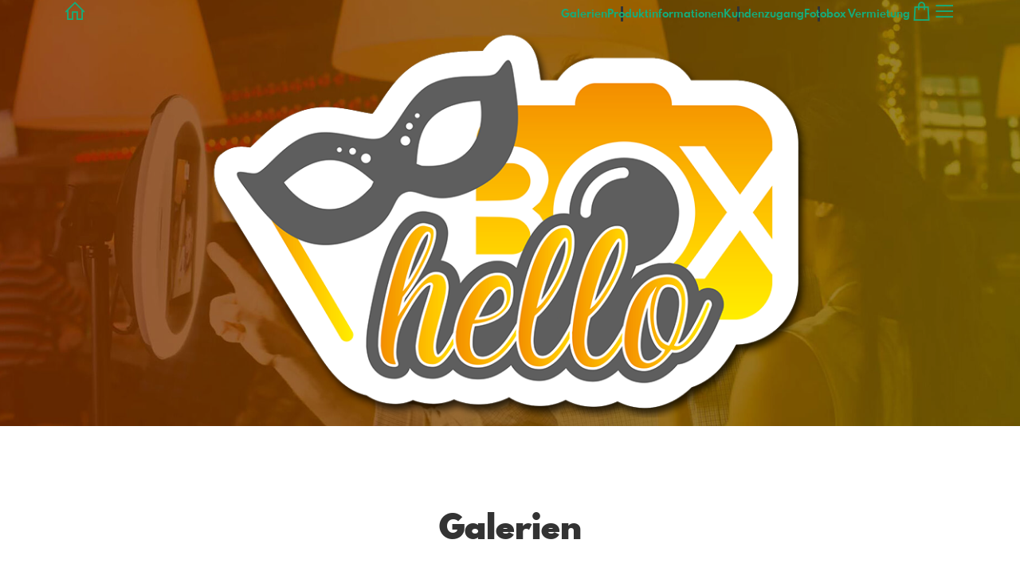

--- FILE ---
content_type: text/html; charset=utf-8
request_url: https://fotos.hello-fotobox.ch/?l=de
body_size: 9925
content:
<!DOCTYPE html>
<!--[if lt IE 8]>  <html class="lte9 "> <![endif]-->
<!--[if IE 8]>     <html class="lte9 "> <![endif]-->
<!--[if IE 9]>     <html class="lte9 "> <![endif]-->
<!--[if !IE]><!--> <html class="" lang="de"><!--<![endif]-->
<head>
  <title>Meine Fotos von der Hello-Fotobox - Realisiert mit Pictrs.com</title>
<meta name="description" content="Hier finden Sie Ihre Bilder von der Hello-Fotobox. Sie können diese downloaden oder bestellen Sie direkt kreative Fotoprodukte aus unserem Shop. Möchten Sie selber eine Fotobox mieten? Dann besuchen Sie unsere Website.">
<meta property="og:title" content="Meine Fotos von der Hello-Fotobox - Realisiert mit Pictrs.com">
<meta property="og:description" content="Hier finden Sie Ihre Bilder von der Hello-Fotobox. Sie können diese downloaden oder bestellen Sie direkt kreative Fotoprodukte aus unserem Shop. Möchten Sie selber eine Fotobox mieten? Dann besuchen Sie unsere Website.">
<meta property="og:type" content="website">
<meta property="og:url" content="https://fotos.hello-fotobox.ch/9110445?l=de">
<meta property="og:image" content="https://si.pictrs.com/018c1e97bc900f8a1bd526d21b339487/diashow_smart_header_02.jpg">
<meta name="twitter:title" content="Meine Fotos von der Hello-Fotobox - Realisiert mit Pictrs.com">
<meta name="twitter:description" content="Hier finden Sie Ihre Bilder von der Hello-Fotobox. Sie können diese downloaden oder bestellen Sie direkt kreative Fotoprodukte aus unserem Shop. Möchten Sie selber eine Fotobox mieten? Dann besuchen Sie unsere Website.">
<meta name="twitter:card" content="photo">
<meta name="twitter:image:src" content="https://si.pictrs.com/018c1e97bc900f8a1bd526d21b339487/diashow_smart_header_02.jpg">

<meta http-equiv="Content-Type" content="text/html; charset=utf-8" />
<meta name="viewport" content="width=1100" />
<meta name="generator" content="Pictrs.com" />
<meta name="csrf-param" content="authenticity_token" />
<meta name="csrf-token" content="DSkQU9HoBXXF7AA1p7RtNQfTca1x43fW3BnvkXUSQI31dHGrVaaHmiz9-7nTzGsUW2tazk_JFBLd4qaZKTAU8g" />
<link rel="icon" type="image/png" href="/favicons/favicon-fe.png">
<link rel="apple-touch-icon" href="/favicons/favicon-fe.png">
<meta name="apple-mobile-web-app-title" content="hello-fotobox.ch">
    <link rel="canonical" href="https://fotos.hello-fotobox.ch/9110445?l=de">
    <link rel="alternate" href="https://fotos.hello-fotobox.ch/m/9110445?l=de" media="only screen and (max-width: 640px)">


<link rel="stylesheet" media="all" href="/assets/vendor_imports/shop_gallery_v5-499e9369d800c8b2f65d1ff78259367080d9f093d14c719fb06c39af488dc655.css" />



  <style id="highlightcolor-styles-static">
    :root {
      --hc:            #F0AD4E;
      --hc-darker:     rgb(213,153,68);
      --hc-box-shadow: rgba(239,172,77,0.35);
      --hc-transp:     rgba(239,172,77,0);
    }

      .startpage-header .bg-image-overlay { background-image: url('https://si.pictrs.com/018c1e97bc900f8a1bd526d21b339487/hd_smart_header_02.jpg'); }
      .startpage-searchbox .bg-image-overlay { background-image: url('https://si.pictrs.com/b7a03665811a47a668a85e3452af4a4b/hd_suche_vorlage_01.jpg'); }
</style>


<link rel="stylesheet" media="all" href="/assets/shop_gallery_v5/index-b16578e7b8adc9528d3bebe095c927dd1fa906c89cecddff1d135c6d33a87276.css" />




  <script>
      var gaProps = ["G-D24WTXD6E5"];

      function gaDisableStr(prop) {
        return 'ga-disable-' + prop;
      }

      gaProps.forEach(function(prop) {
        var disableStr = gaDisableStr(prop);
        if (document.cookie.indexOf(disableStr + '=true') > -1) {
          window[disableStr] = true;
        }
      });

      function gaOptout() {
        gaProps.forEach(function(prop) {
          var disableStr = gaDisableStr(prop);
          document.cookie = disableStr + '=true; expires=Thu, 31 Dec 2099 23:59:59 UTC; path=/';
          window[disableStr] = true;
        });
      }

      window.dataLayer = window.dataLayer || [];
      function gtag(){dataLayer.push(arguments);}
      gtag('js', new Date());
      gaProps.forEach(function(prop) {
        gtag('config', prop, { 'anonymize_ip': true, 'link_attribution': true });
      });
      gtag('consent', 'default', {
        'ad_storage':         'denied',
        'analytics_storage':  'denied',
        'ad_personalization': 'denied',
        'ad_user_data':       'denied'
      });
          gtag('consent', 'update', {
      'ad_storage':         'granted',
      'analytics_storage':  'granted',
      'ad_personalization': 'granted',
      'ad_user_data':       'granted'
    });

     
  </script>

    <script async src="https://www.googletagmanager.com/gtag/js?id=G-D24WTXD6E5"></script>
 




</head>
<body class="shop-footer-dark js-is-v5" data-shop-id="252395624" data-album-id="9110445">
  <div id="nav-main-wrap" class="hide">
    <ul id="nav-main" class="nav-main js-act-on-nav-links">
      <li>
        <a href="https://fotos.hello-fotobox.ch/?l=de" class="js-home-link home-text ignore-hc ">
          <span class="home-link-fallback">hello-fotobox.ch</span>
          <span class="home-link-text js-home-link-text hide"></span>
        </a>
        <button id="nav-main-close" class="nav-main-close btn btn-link btn-link-slim ignore-hc">
          <span class="las la-times"></span>
        </button>
      </li>

      <li class="js-header-pages-item"><a class="ignore-hc" href="https://fotos.hello-fotobox.ch/productinfos?l=de">Produktinformationen</a></li><li class="js-header-pages-item"><a class="ignore-hc" href="https://fotos.hello-fotobox.ch/qr?l=de">Kundenzugang</a></li><li class="js-header-pages-item"><a class="ignore-hc" href="https://fotos.hello-fotobox.ch/page/fotobox-vermietung?l=de">Fotobox Vermietung</a></li>

        <li id="nav-main-album-loading" class="nav-main-album-loading" data-url="https://fotos.hello-fotobox.ch/album_nav?l=de" data-error-text="Galerien konnten nicht geladen werden :(">
          Galerien werden geladen
          <div id="nav-loading-spinner" class="nav-loading-spinner acts-on-hc-border"></div>
        </li>
    </ul>

    <div id="nav-main-backdrop" class="nav-main-backdrop"></div>
  </div>

  

  

  <div id="growler" class="growler"></div>


    

<header id="startpage-header" class="header startpage-header js-acts-on-startpage-header-bg-color header-bg-image acts-on-hc-bg show-logo">
    <div id="startpage-header-bg-image" class="bg-overlay bg-image-overlay  "></div>
    <div class="bg-overlay bg-taint-overlay"></div>

  
<div id="header-top-bar-grid" class="header-top-bar-grid is-startpage">
    <a href="https://fotos.hello-fotobox.ch/?l=de" id="home-link" class="home-link js-home-link text-no-underline no-focus-outline header-top-icons-item ignore-hc acts-on-text-shadow do-show ">
      <span class="las la-home header-home-icon"></span>
      <p class="home-link-text js-home-link-text hide"></p>
      <img src="https://si.pictrs.com/21d7af1a693dc068fbf2334fc48951aa/medium_logo_template_die_fotografin.png" id="home-link-logo" class="home-link-logo hide" alt="hello-fotobox.ch Logo">
    </a>

    <div id="header-pages-nav-wrap" class="header-pages-nav-wrap hide hide-under-m do-show">
      <ul class="header-pages-nav acts-on-text-shadow js-act-on-nav-links">
          <li class="js-header-pages-item"><a class="js-link-to-galleries-in-nav" href="#">Galerien</a></li>
        <li class="js-header-pages-item"><a href="https://fotos.hello-fotobox.ch/productinfos?l=de">Produktinformationen</a></li><li class="js-header-pages-item"><a href="https://fotos.hello-fotobox.ch/qr?l=de">Kundenzugang</a></li><li class="js-header-pages-item"><a href="https://fotos.hello-fotobox.ch/page/fotobox-vermietung?l=de">Fotobox Vermietung</a></li><li id="header-nav-more-link" class="hide"><a href="#">Mehr…</a></li>
      </ul>
    </div>

  <div id="header-top-icons" class="header-top-icons">

      <a href="https://fotos.hello-fotobox.ch/basket?l=de&amp;src=top_icons" class="header-cart-icon header-top-icons-item ignore-hc acts-on-text-shadow">
        <span class="las la-shopping-bag"></span>
        <span class="alert-cart-counter alert-cart-counter-badge hide-on-empty-basket js-alert-cart-counter">0</span>
      </a>

      <button id="nav-main-toggle" class="btn btn-link btn-link-slim header-top-icons-item ignore-hc acts-on-text-shadow">
        <span class="las la-bars"></span>
      </button>
  </div>
</div> 


    <img id="startpage-header-logo" src="https://si.pictrs.com/1692215c343c0bb544be2e7ca9a0b93f/hd_hellofotobox-logo-web.png" alt="Header Shop Logo" class="startpage-header-logo hide">


  
<div class="header-more-indicator">
  <a href="#startpage-main" class="header-top-icons-item ignore-hc acts-on-top-icons-hover acts-on-text-shadow js-scroll-to">
    <span class="las la-long-arrow-alt-down"></span>
  </a>
</div>

</header>


<a id="sticky-cart" href="https://fotos.hello-fotobox.ch/basket?l=de&amp;src=sticky_cart" class="sticky-cart link-color-inherit hide-on-empty-basket show-on-wishlist-only show-on-unfinished-packages-only">
  <span class="sticky-cart-inner">
    <span class="sticky-cart-icon-badge-wrap hide-on-empty-basket">
      <span class="las la-shopping-bag icon-l"></span>
      <span class="alert-cart-counter alert-cart-counter-badge acts-on-hc-bg js-alert-cart-counter">0</span>
    </span>
    <small id="sticky-cart-price" class="hide-on-empty-basket"></small>

    <span class="sticky-cart-icon-badge-wrap show-on-wishlist-only">
      <span class="lar la-heart icon-l"></span>
      <span class="alert-cart-counter alert-cart-counter-badge acts-on-hc-bg js-alert-wishlist-counter">0</span>
    </span>

    <span class="sticky-cart-icon-badge-wrap show-on-unfinished-packages-only">
      <span class="las la-box icon-l"></span>
      <span class="alert-cart-counter alert-cart-counter-badge acts-on-hc-bg js-alert-unfinished-packages-counter">0</span>
    </span>
  </span>

  <span id="alert-cart-delete" class="alert-cart-delete las la-times hide-on-empty-basket" title="Warenkorb leeren" data-toggle="tooltip" data-placement="bottom" data-confirm="Wirklich alle Artikel aus dem Warenkorb entfernen?" data-growler-text-after="Warenkorb geleert"></span>
</a>











<div id="startpage-main" class="startpage-main bg-white startpage-has-album-grid startpage-has-instagram startpage-has-widget startpage-has-searchbox">

      <div id="startpage-album-grid-wrap" class="startpage-section padded-inline startpage-album-grid-wrap" data-is-shopdesigner="false">
      <h2 class="text-h1 mb-half text-center">
          Galerien
      </h2>
      <div id="albums-grid" class="albums-grid guarded albums-grid-prominent">  <div id="albums-grid-list" class="albums-grid-list">
        <a class="albums-grid-item no-focus-outline" data-id="3920946" data-toggle="modal" href="#password-modal-for-3920946">
          <div class="albums-grid-image flexify albums-grid-image-with-blur" style="background:
    radial-gradient(farthest-side at 0% 0%,     #D1B286, transparent),
    radial-gradient(farthest-side at 100% 0%,   #CCB090, transparent),
    radial-gradient(farthest-side at 100% 100%, #E9DABF, transparent),
    radial-gradient(farthest-side at 0% 100%,   #E3D3BD, transparent);">
              <span class="las la-lock albums-grid-image-icon"></span>
</div>
          <div class="albums-grid-title-wrap">
            <span class="albums-grid-title">
                <span class="las la-lock"></span>
              Hochzeitsfest Olivia und Kevin
            </span>
            
          </div>
        </a> 
  </div>

    <div id="password-modal-for-3920946" class="modal fade " tabindex="-1" role="dialog"><div class="modal-dialog flexify flex-column"><div class="modal-content">
      <div class="modal-header"><button type="button" class="btn btn-link btn-link-slim no-focus-outline link-color-inherit btn-close" data-dismiss="modal" aria-hidden="true"><span class="las la-times icon-l"></span></button><h4 class="modal-title">Hochzeitsfest Olivia und Kevin</h4></div>
      <div class="modal-body password-modal-body">
        

        

        <small>Diese Galerie ist passwortgeschützt.</small>

        <form action="https://fotos.hello-fotobox.ch/3920946/hochzeitsfest-olivia-und-kevin?l=de" accept-charset="UTF-8" method="post"><input type="hidden" name="authenticity_token" value="k4JfeEYJF8mA8UWKg4sKmMJCMFOxUArvsxNhMw2AHxhr3z6AwkeVJmngvgb38wy5nvobMI96aSuy6Cg7UaJLZw" autocomplete="off" />
          <div class="input-group input-group-max-width">
            <input type="password" name="album[password]" id="album_password" class="form-control" placeholder="Passwort" autocomplete="nope" />
            <span class="input-group-btn">
              <button class="btn btn-primary">
                <span class="las la-lock"></span>
</button>            </span>
          </div>
</form>
        <small>
          <button type="button" class="btn-link btn-link-slim" data-dismiss="modal">Abbrechen</button>
        </small>
      </div>
</div></div></div>
  <!-- albums_grid_list took 0.026769848 to create, cached_at: 2026-01-12 00:26:45 +0100 with key hello-fotobox/album_previews/2545/9110445//is-albums-default/v5/ssl/fotos.hello-fotobox.ch/de -->
</div>

    </div>
    <div id="startpage-searchbox" class="startpage-section padded-inline startpage-searchbox startpage-searchbox-qr">

        <form class="startpage-searchbox-form startpage-qr-form hide" action="https://fotos.hello-fotobox.ch/find_by_qrcode?l=de" method="post">
    <h2 class="text-h1">Haben Sie einen Zugangscode erhalten?</h2>

  <label class="input-group-label" for="qr">
    Um auf Ihre Bilder zugreifen zu können, geben Sie Ihren Code ein.
  </label>

  <div class="input-group input-group-max-width">
    <input class="form-control input-lg" id="qr" name="qr" type="text" placeholder="Zugangscode" autocomplete="nope">
    <div class="input-group-btn">
      <button class="btn btn-primary btn-lg" type="submit">
        <span class="las la-lock"></span>
      </button>
    </div>
  </div>

</form>



    </div>
    <div id="startpage-instagram-wrap" class="startpage-section padded-inline startpage-instagram-wrap">
      <div class="guarded bg-light-gray p-half text-center">
        <h2>
          <span class="lab la-instagram icon-block-in-header"></span>
          Auf Instagram folgen
        </h2>
        <p>Schauen Sie sich mein Profil auf Instagram an.</p>
        <a href="https://www.instagram.com/hellofotobox/" id="startpage-instagram-link" class="btn btn-primary" data-bind-base-url="https://www.instagram.com/" target="_blank">
          <span class="las la-external-link-alt"></span>
          Zum Instagram Profil
        </a>
      </div>
    </div>

</div>


  



  <button id="scroll-to-top" class="btn btn-sticky-at-bottom right btn-default btn-bordered btn-with-icon-only scroll-to-top hide">
    <span class="las la-long-arrow-alt-up"></span>
  </button>
  
  <nav id="footer" class="footer padded">
  <div class="footer-nav-wrap">
      <div class="footer-nav-col-custom-pages">
        <h4>Inhaltliches</h4>
        <ul class="footer-nav js-act-on-nav-links"><li class="js-header-pages-item"><a href="https://fotos.hello-fotobox.ch/productinfos?l=de">Produktinformationen</a></li><li class="js-header-pages-item"><a href="https://fotos.hello-fotobox.ch/qr?l=de">Kundenzugang</a></li><li class="js-header-pages-item"><a href="https://fotos.hello-fotobox.ch/page/fotobox-vermietung?l=de">Fotobox Vermietung</a></li></ul>
      </div>

    <div>
      <h4>Rechtliches</h4>
      <ul class="footer-nav">
        <li><a class="ignore-hc acts-on-hc-hover" href="https://fotos.hello-fotobox.ch/terms?l=de">AGB</a></li>
        <li><a class="ignore-hc acts-on-hc-hover" href="https://fotos.hello-fotobox.ch/impressum?l=de">Impressum</a></li>
        <li><a class="ignore-hc acts-on-hc-hover" href="https://fotos.hello-fotobox.ch/privacy?l=de">Datenschutz</a></li>
        <li class="footer-contact"><a class="ignore-hc acts-on-hc-hover" href="https://fotos.hello-fotobox.ch/contact?l=de">Kontakt</a></li>
      </ul>
    </div>

    <div>
      <h4>Weiteres</h4>
      <ul class="footer-nav">
        

        

          <li class="footer-login"><a class="ignore-hc acts-on-hc-hover" target="_blank" href="https://www.pictrs.com/shopadmin/reporting/252395624">Shop verwalten</a></li>


        <li><a class="ignore-hc acts-on-hc-hover" rel="nofollow" href="https://fotos.hello-fotobox.ch/m/force_mobile?l=de&amp;target=https%3A%2F%2Ffotos.hello-fotobox.ch%2Fm%2F9110445%3Fl%3Dde">Zur mobilen Ansicht</a></li>

      </ul>
    </div>
  </div>


    <ul class="footer-nav footer-nav-copyright">
      <li>
        © 2026 Fotos verkaufen mit 
        <a class="ignore-hc" target="_blank" data-toggle="tooltip" data-title="Fotos verkaufen im Shopsystem für Fotografen" title="Fotos verkaufen im Shopsystem für Fotografen" href="https://www.pictrs.com">Pictrs.com</a></li>
    </ul>


</nav>

  
  
  <script>
    var MONTHS_ABBR            = ["Jan","Feb","Mär","Apr","Mai","Jun","Jul","Aug","Sep","Okt","Nov","Dez"];
    var CANVAS_FRAME_WIDTH_MM  = 25;
    var STICKER_FRAME_WIDTH_MM = 3;
  </script>

<script>var PIC_I18N_TRANSLATIONS = {"multiSelect.cancel.warning":"Wenn Sie die Seite verlassen, geht ihre momentane Auswahl verloren!","stickyCart.cart.single":"{{num}} Bild im Warenkorb","stickyCart.cart.multi":"{{num}} Bilder im Warenkorb","stickyCart.wishlist.single":"{{num}} Bild auf der Merkliste","stickyCart.wishlist.multi":"{{num}} Bilder auf der Merkliste","stickyCart.packages.single":"{{num}} Angefangenes Paket","stickyCart.packages.multi":"{{num}} Angefangene Pakete","preview.marker.wishlist":"Dieses Foto ist auf Ihrer Wunschliste (Klicken zum Entfernen).","order.prices.from":"ab","calendar.caption.cover":"Deckblatt","payment.paypal.cancelled":"Bezahlung abgebrochen","order.color.title":"Farbe","order.color.unchanged":"wie dargestellt","order.color.blackAndWhite":"schwarz-weiß","order.packages.composer.remove":"Möchten Sie das Gruppenfoto wirklich aus dem Paket entfernen?","order.packages.composer.noKf":"Sie können dieses Produkt nicht mit einem Klassenfoto befüllen.","order.packages.composer.noMultiAlbums":"Sie können dieses Paket nicht mit Bildern aus mehreren Galerien befüllen.","order.formats.matching":"passende Formate","order.formats.nonMatching":"abweichende Formate","order.useMatte.title":"Oberfläche","order.useMatte.glossy":"glanz","order.useMatte.matte":"entspiegelt","cart.submit.error":"Es ist ein Fehler aufgetreten, bitte versuchen Sie es später erneut oder melden Sie sich beim Support-Team.","cart.submit.expensiveCoupon":"Der eingegebene Gutschein hat einen geringeren Wert als die Rabattaktion. Sicher, dass Sie der Gutschein statt der Rabattaktion verwenden werden soll?","cart.validation.email":"Geben Sie bitte eine gültige E-Mail Adresse ein.","cart.validation.equalTo":"Bitte denselben Wert wiederholen.","cart.validation.germanIban":"Momentan unterstützen wir nur deutsche und österreichische IBANs. Bitte wechseln Sie die Bezahlmethode.","cart.validation.houseNumber":"Bitte Hausnummer nicht vergessen.","cart.validation.incomplete":"Ihre Eingaben sind fehlerhaft oder unvollständig. Bitte überprüfen Sie die markierten Felder.","cart.validation.min2Letters":"Adressen müssen mindestens 2 Buchstaben haben.","cart.validation.minlength":"Geben Sie bitte mindestens {0} Zeichen ein.","cart.validation.noBackslashOrEuro":"\"€\" und \"\\\" sind in Adressen nicht erlaubt.","cart.validation.noCyrillic":"Kyrillische Buchstaben sind nicht erlaubt.","cart.validation.noGmail":"Meinten Sie \u003cem\u003e'gmail.com'\u003c/em\u003e?","cart.validation.noGooglemail":"Meinten Sie \u003cem\u003e'googlemail.com'\u003c/em\u003e?","cart.validation.noPackstation":"Leider können wir nicht an Packstationen liefern.","cart.validation.notEqualToFirstname":"Vor- und Nachname dürfen nicht identisch sein.","cart.validation.noUmlauts":"Bitte keine Umlaute in der E-Mail-Adresse verwenden.","cart.validation.rangelength":"Geben Sie bitte mindestens {0} und maximal {1} Zeichen ein.","cart.validation.required":"Dieses Feld ist ein Pflichtfeld.","cart.validation.validIban":"Bitte eine gültige IBAN eingeben.","cart.validation.validZipInGermany":"Bitte eine gültige Postleitzahl eingeben.","package.composer.imagesOnly":"An dieser Stelle des Pakets sind nur Bilder erlaubt.","package.composer.videoOnly":"An dieser Stelle des Pakets sind nur Videos erlaubt."};</script>

<script>var PIC_DOMAIN_TYPOS = {"aol.con":"aol.com","aol.vom":"aol.com","bleuwin.ch":"bluewin.ch","bluevin.ch":"bluewin.ch","bluewin.com":"bluewin.ch","bluwin.ch":"bluewin.ch","cloud.com":"icloud.com","com.gmail":"gmail.com","dreenet.de":"freenet.de","fmail.com":"gmail.com","frennet.de":"freenet.de","g-mail.com":"gmail.com","gail.com":"gmail.com","gaiml.com":"gmail.com","gamail.com":"gmail.com","gamil.com":"gmail.com","gemail.com":"gmail.com","gimail.com":"gmail.com","gimal.com":"gmail.com","gmai.com":"gmail.com","gmaik.com":"gmail.com","gmail.at":"gmail.com","gmail.c":"gmail.com","gmail.ca":"gmail.com","gmail.ch":"gmail.com","gmail.cm":"gmail.com","gmail.co":"gmail.com","gmail.col":"gmail.com","gmail.coma":"gmail.com","gmail.come":"gmail.com","gmail.comm":"gmail.com","gmail.comn":"gmail.com","gmail.coms":"gmail.com","gmail.con":"gmail.com","gmail.conm":"gmail.com","gmail.de":"gmail.com","gmail.gom":"gmail.com","gmail.vom":"gmail.com","gmal.com":"gmail.com","gmali.com":"gmail.com","gmaill.com":"gmail.com","gmall.com":"gmail.com","gmaul.com":"gmail.com","gmial.com":"gmail.com","gmil.com":"gmail.com","gm.de":"gmx.de","gms.de":"gmx.de","gmx.d":"gmx.de","gmx.dd":"gmx.de","gmx.dr":"gmx.de","gmx.dw":"gmx.de","gmx.e":"gmx.de","gmy.de":"gmx.de","gnail.com":"gmail.com","gnail.con":"gmail.com","gnail.de":"gmail.com","gnx.de":"gmx.de","gnx.net":"gmx.net","gogglemail.com":"googlemail.com","goglemail.com":"googlemail.com","googelmail.com":"googlemail.com","google.com":"gmail.com","googlemai.com":"googlemail.com","googlemail.co":"googlemail.com","googlemail.con":"googlemail.com","googlemail.de":"googlemail.com","googlenail.com":"googlemail.com","googlmail.com":"googlemail.com","goolemail.com":"googlemail.com","goooglemail.com":"googlemail.com","hmail.com":"gmail.com","homail.com":"hotmail.com","homail.de":"hotmail.de","hotmaail.com":"hotmail.com","hotmaail.de":"hotmail.de","hotmai.com":"hotmail.com","hotmai.de":"hotmail.de","hotmail.co":"hotmail.com","hotmail.con":"hotmail.com","hotmail.fe":"hotmail.de","hotmail.ocm":"hotmail.com","hotmail.se":"hotmail.de","hotmail.vom":"hotmail.com","hotmal.com":"hotmail.com","hotmal.de":"hotmail.de","hotmali.com":"hotmail.com","hotmali.de":"hotmail.de","hotmaul.com":"hotmail.com","hotmaul.de":"hotmail.de","hotmeil.com":"hotmail.com","hotmeil.de":"hotmail.de","hotmil.com":"hotmail.com","hotmil.de":"hotmail.de","htmail.com":"hotmail.com","htmail.de":"hotmail.de","icioud.com":"icloud.com","iclaud.com":"icloud.com","icloid.com":"icloud.com","icloud.con":"icloud.com","icloud.de":"icloud.com","icloude.com":"icloud.com","iclud.com":"icloud.com","iclous.com":"icloud.com","icoloud.com":"icloud.com","icoud.com":"icloud.com","iloud.com":"icloud.com","jahoo.com":"yahoo.com","jahoo.de":"yahoo.de","live.con":"live.com","malibox.org":"mailbox.org","me.con":"me.com","me.vom":"me.com","otlook.com":"outlook.com","outlock.com":"outlook.com","outlok.com":"outlook.com","outloock.com":"outlook.com","outlook.con":"outlook.com","t-obline.de":"t-online.de","t-omline.de":"t-online.de","t-onlime.de":"t-online.de","t-onilne.de":"t-online.de","t-onlein.de":"t-online.de","t-online.dr":"t-online.de","t-onlone.de":"t-online.de","t–online.de":"t-online.de","t.online.de":"t-online.de","t-online.com":"t-online.de","tonline.de":"t-online.de","we.de":"web.de","web.d":"web.de","web.dd":"web.de","web.dr":"web.de","web.dw":"web.de","web.e":"web.de","web.se":"web.de","wen.de":"web.de","wep.de":"web.de","yaho.com":"yahoo.com","yaho.de":"yahoo.de","yahoo.co":"yahoo.com","yahoo.con":"yahoo.com","yahoo.dd":"yahoo.de","yahoo.dr":"yahoo.de","yahoo.vom":"yahoo.com","yahooo.com":"yahoo.com"};</script>


  <script>
    if (typeof Raven === 'undefined') {
      Raven = {
        captureBreadcrumb: console.log.bind(console),
        captureMessage:    console.warn.bind(console)
      };
    }
  </script>

<script>
  var didShowAlert = false;

  function reloadOnMissingLib(libAsStr) {
    if (didShowAlert || /bingbot|bingpreview|Firefox\/38\.0/i.test(window.navigator.userAgent)) {
      return;
    }

    var isFirstReload = function() {
          return !/was_missing_lib/.test(window.location.href);
        },

        reloadWithExtraParam = function() {
          var connector = !!window.location.search ? '&' : '?';
          return window.location.href = window.location.href + connector + 'was_missing_lib=true';
        },

        captureBreadcrumb = function(msg) {
          if (typeof Raven != 'undefined') {
            Raven.captureBreadcrumb({
              message:  msg,
              category: 'action',
              data:     {
                libAsStr: libAsStr,
                url:      window.location.search
              }
            });
          }
        },

        captureMessage = function(msg) {
          if (typeof Raven != 'undefined') {
            Raven.captureMessage(msg);
          }
        };

    if (typeof window[libAsStr] == 'undefined') {
      captureBreadcrumb('is missing lib');
      // Fehler tritt zum ersten Mal auf: Reload bestätigen oder via breadcrumb
      // speichern, dass User Reload nicht bestätigt hat
      if (isFirstReload()) {
        var text = 'Leider konnten nicht alle Dateien geladen werden. Damit alles funktioniert wie es soll, wird die Seite neu geladen.';
        if (confirm(text)) {
          captureBreadcrumb('reloads because of missing lib');
          reloadWithExtraParam();
        } else {
          captureBreadcrumb('did not confirm reload dialog');
        }
        didShowAlert = true;

      // Fehler tritt nicht zum ersten Mal auf: User anderen Alert mit Hinweis
      // auf Support geben
      } else {
        captureBreadcrumb('missing lib despite reload');
        if (libAsStr != 'jQuery' && libAsStr != 'accounting' && libAsStr != '_') {
          captureMessage('could not load ' + libAsStr);
        }
        var text = 'Es konnten noch immer nicht alle Dateien geladen werden. Das tut uns leid.\nPrüfen Sie Ihre Internetverbindung, versuchen Sie es später erneut oder wenden Sie sich an das Support-Team.\nSie können die Seite weiterhin verwenden, allerdings können wir nicht für Fehlerfreiheit garantieren.';
        alert(text);
        didShowAlert = true;
      }
    }
  }
</script>

<script src="/assets/jquery-2.2.1.min-14b8952160b68b21cad9d9162580161fa4ee34e555c72cb775450b0a147e619f.js"></script>
<script>reloadOnMissingLib('jQuery');</script>

<!--[if lt IE 10]>
  <div id="old-browser">
    <h1>Fotowebshop hello-fotobox.ch</h1>
    <p>Die Seite wird aus Sicherheitsgründen nicht angezeigt, da Sie einen veralteten Browser <span id="old-browser-name"></span> nutzen. Bitte aktualisieren Sie Ihren Browser oder laden Sie sich einen neuen herunter.</p>
    <p>Mehr Informationen dazu erhalten Sie unter: <a href="http://www.browsehappy.com" target="_blank">Browserinfos</a>.</p>
    <p class="phone">Falls Sie Hilfe benötigen, kontaktieren Sie uns bitte unter<br /> +49 341 392 817 46.</p>
  </div>

  <script src="/assets/shop_gallery_v5/old_browser-b5e7d9ee0fb9299770ef75bf4ec4abac349bdcf2e949ae35fa4f900363fb0b24.js" defer="defer"></script>
<![endif]-->

<script src="/assets/vendor_imports/shop_gallery_v5-3752cf17407cabf701248aeda83067635cef81d3fc4f4604cf7e1b4095ee16df.js" crossorigin=""></script>
<script src="/assets/shop_gallery_v5/index-46a4e9efad38549f7be69fab563eb128bb2e67168f48e159d1a0d08091927b7c.js" crossorigin=""></script>
<script>
  reloadOnMissingLib('accounting');

  accounting.settings = {
    currency: {
      // default currency symbol is '$'
      symbol:    'CHF ',
      // controls output: %s = symbol, %v = value/number (can be object: see below)
      format:    '%s %v',
      decimal:   ',', // decimal point separator
      thousand:  '.', // thousands separator
      precision: 2    // decimal places
    },
    number: {
      precision: 0,   // default precision on numbers is 0
      thousand:  '.',
      decimal:   ','
    }
  };
</script>

<script>
  $(function() {
    var growlOrPrevent = function(event) {
        event.preventDefault();
    };

    $('body')
      .on('contextmenu', 'img, #zoomple_image_overlay, .js-diashow-dia, video', growlOrPrevent)

      // Im Firefox wird dragstart auf img-Elementen nicht gefeuert, wenn sich
      // diese in einem a-Element befinden. Bei den Imageitems befinden sich
      // alle Bilder in einem a. Fix: zusätzlich auch auf dragstart beim a
      // (=.js-thumba) hören. Allerdings führt das in Chrome dazu, dass sowohl
      // img als auch a auf das Event reagieren. Um das zu verhindern, muss das
      // Event beim img daran gehindert werden weiter nach oben zum a zu
      // bubblen. Webdev is fun!
      .on('dragstart', 'img, #zoomple_image_overlay, .js-thumba', function(event) {
        if ($(this).is('.js-picthumbs')) {
          event.stopPropagation();
        }
        growlOrPrevent(event);
      });
  });
</script>







 








</body> 
</html>
